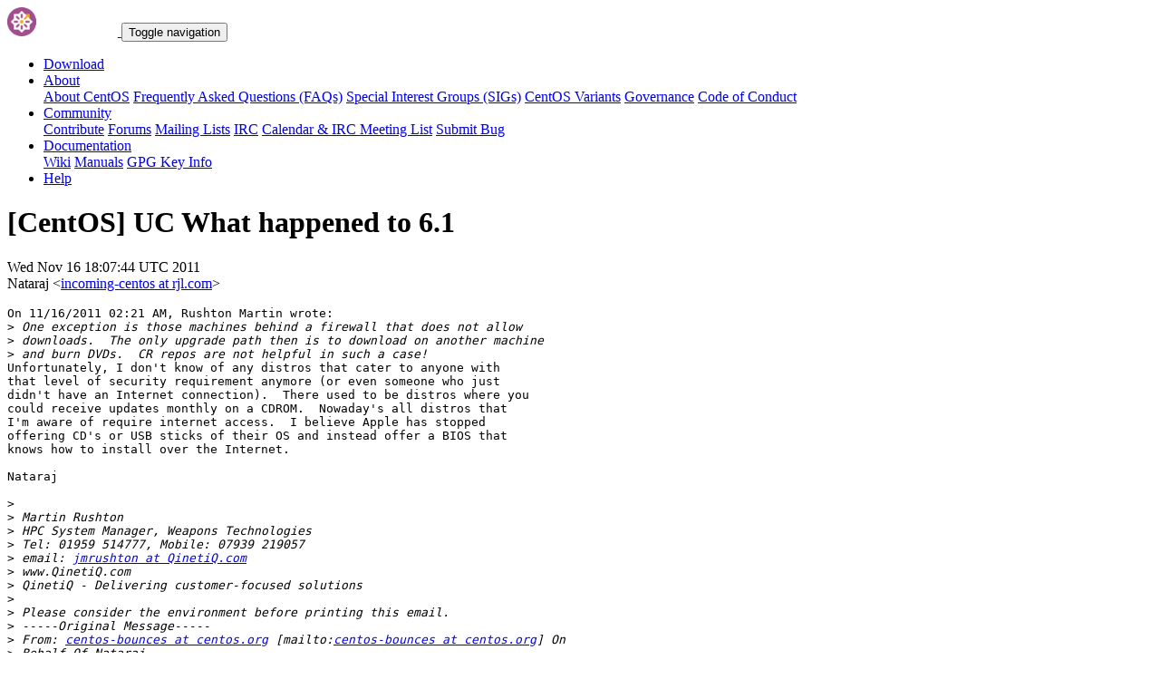

--- FILE ---
content_type: text/html; charset=UTF-8
request_url: https://lists.centos.org/pipermail/centos/2011-November/1016822.html
body_size: 13171
content:
<!DOCTYPE html>
<html lang="en">
<head>
<meta http-equiv="Content-Type" content="text/html; charset=us-ascii">
<meta name="viewport" content="width=device-width, initial-scale=1.0, shrink-to-fit=no">
<meta name="robots" content="noindex,follow">
<title>[CentOS] UC  What happened to 6.1</title>
<link rel="index" href="index.html" >
<link rel="made" href="mailto:centos%40centos.org?subject=re:%20Re%3A%20%5BCentOS%5D%20UC%20%20What%20happened%20to%206.1&in-reply-to=%3C4EC3FBF0.7050309%40rjl.com%3E">
<LINK REL="Previous"  HREF="1016820.html">
<LINK REL="Next"  HREF="1016823.html">
<link rel="icon" type="image/png" sizes="16x16" href="https://www.centos.org/assets/img/favicon.png">
<link rel="stylesheet" href="https://www.centos.org/assets/css/centos-lists.bootstrap.min.css">
</head>
<body>
<nav class="navbar">
<div class="container">
<a class="navbar-brand" href="https://www.centos.org/"><img src="https://www.centos.org/assets/img/logo.png" height="32" alt="The CentOS Project"> <span class="manifestation"></span></a>
<button data-toggle="collapse" class="navbar-toggler" data-target="#navcol-1"><span class="sr-only">Toggle navigation</span><span class="navbar-toggler-icon"></span></button>
<div class="collapse navbar-collapse" id="navcol-1">
<ul class="nav navbar-nav ml-auto">
<li class="nav-item" role="presentation"><a class="nav-link" href="https://www.centos.org/download"><i class="fas fa-download"></i> Download</a></li>
<li class="nav-item dropdown" role="presentation">
<a class="dropdown-toggle nav-link" data-toggle="dropdown" aria-expanded="false" href="#"><i class="fas fa-info-circle"></i> About</a>
<div class="dropdown-menu" role="menu">
<a class="dropdown-item" role="presentation" href="https://www.centos.org/about">About CentOS</a>
<a class="dropdown-item" role="presentation" href="https://wiki.centos.org/FAQ">Frequently Asked Questions (FAQs)</a>
<a class="dropdown-item" role="presentation" href="https://wiki.centos.org/SpecialInterestGroups">Special Interest Groups (SIGs)</a>
<a class="dropdown-item" role="presentation" href="https://www.centos.org/variants">CentOS Variants</a>
<a class="dropdown-item" role="presentation" href="https://www.centos.org/about/governance">Governance</a>
<a class="dropdown-item" role="presentation" href="https://www.centos.org/code-of-conduct">Code of Conduct</a>
</div>
<li class="nav-item dropdown" role="presentation">
<a class="dropdown-toggle nav-link" data-toggle="dropdown" aria-expanded="false" href="#"><i class="fas fa-users"></i> Community</a>
<div class="dropdown-menu" role="menu">
<a class="dropdown-item" role="presentation" href="https://wiki.centos.org/Contribute">Contribute</a>
<a class="dropdown-item" role="presentation" href="https://www.centos.org/forums/">Forums</a>
<a class="dropdown-item" role="presentation" href="https://wiki.centos.org/GettingHelp/ListInfo">Mailing Lists</a>
<a class="dropdown-item" role="presentation" href="https://wiki.centos.org/irc">IRC</a>
<a class="dropdown-item" role="presentation" href="https://www.centos.org/community/calendar/">Calendar &amp; IRC Meeting List</a>
<a class="dropdown-item" role="presentation" href="https://wiki.centos.org/ReportBugs">Submit Bug</a>
</div>
<li class="nav-item dropdown" role="presentation">
<a class="dropdown-toggle nav-link" data-toggle="dropdown" aria-expanded="false" href="#"><i class="fas fa-book"></i> Documentation</a>
<div class="dropdown-menu" role="menu">
<a class="dropdown-item" role="presentation" href="https://wiki.centos.org/">Wiki</a>
<a class="dropdown-item" role="presentation" href="https://docs.centos.org/">Manuals</a>
<a class="dropdown-item" role="presentation" href="https://www.centos.org/keys">GPG Key Info</a>
</div>
<li class="nav-item" role="presentation"><a class="nav-link" href="https://wiki.centos.org/Documentation?action=show&amp;redirect=GettingHelp"><i class="fas fa-life-ring"></i> Help</a></li>
</ul>
</div>
</div>
</nav>
<header class="header header__page">
<h1 class="header__page__title">[CentOS] UC  What happened to 6.1</h1>
<p class="header__page__description">Wed Nov 16 18:07:44 UTC 2011 <br/> Nataraj &lt;<a href="mailto:centos%40centos.org?Subject=Re:%20Re%3A%20%5BCentOS%5D%20UC%20%20What%20happened%20to%206.1&In-Reply-To=%3C4EC3FBF0.7050309%40rjl.com%3E" title="[CentOS] UC  What happened to 6.1">incoming-centos at rjl.com</a>&gt;</p>
</header>
<div class="hr">
<div class="hr__centos-color-0"></div>
<div class="hr__centos-color-1"></div>
<div class="hr__centos-color-2"></div>
<div class="hr__centos-color-3"></div>
</div>
<main class="aside">
<article class="aside__content">
<div class="aside__content__mailman__article">
<!--beginarticle-->
<PRE>On 11/16/2011 02:21 AM, Rushton Martin wrote:
&gt;<i> One exception is those machines behind a firewall that does not allow
</I>&gt;<i> downloads.  The only upgrade path then is to download on another machine
</I>&gt;<i> and burn DVDs.  CR repos are not helpful in such a case!
</I>Unfortunately, I don't know of any distros that cater to anyone with
that level of security requirement anymore (or even someone who just
didn't have an Internet connection).  There used to be distros where you
could receive updates monthly on a CDROM.  Nowaday's all distros that
I'm aware of require internet access.  I believe Apple has stopped
offering CD's or USB sticks of their OS and instead offer a BIOS that
knows how to install over the Internet.

Nataraj

&gt;<i>
</I>&gt;<i> Martin Rushton
</I>&gt;<i> HPC System Manager, Weapons Technologies
</I>&gt;<i> Tel: 01959 514777, Mobile: 07939 219057
</I>&gt;<i> email: <A HREF="https://lists.centos.org/mailman/listinfo/centos">jmrushton at QinetiQ.com</A>
</I>&gt;<i> www.QinetiQ.com
</I>&gt;<i> QinetiQ - Delivering customer-focused solutions
</I>&gt;<i>
</I>&gt;<i> Please consider the environment before printing this email.
</I>&gt;<i> -----Original Message-----
</I>&gt;<i> From: <A HREF="https://lists.centos.org/mailman/listinfo/centos">centos-bounces at centos.org</A> [mailto:<A HREF="https://lists.centos.org/mailman/listinfo/centos">centos-bounces at centos.org</A>] On
</I>&gt;<i> Behalf Of Nataraj
</I>&gt;<i> Sent: 15 November 2011 23:22
</I>&gt;<i> To: CentOS mailing list
</I>&gt;<i> Subject: Re: [CentOS] What happened to 6.1
</I>&gt;<i>
</I>&gt;<i> &lt;snip&gt;
</I>&gt;<i>
</I>&gt;<i> This keeps the distributed ISO's compatible with the upstream. 
</I>&gt;<i> Installing the CentOS 6.0 ISO is equivalent to installing the upstream's
</I>&gt;<i> 6.0 ISO.  I once had to deal with a commercial software package that
</I>&gt;<i> required that it be installed on Redhat 4.2 or something like that.  If
</I>&gt;<i> you installed updates, the software didn't work.
</I>&gt;<i>
</I>&gt;<i> The current build problems are hopefully a temporary situation and if
</I>&gt;<i> they are resolved CentOS users will have the option of the rolling
</I>&gt;<i> updates or waiting for the update release.  For &quot;most&quot; users, installing
</I>&gt;<i> updates from the CR repo is the best choice, but there could be
</I>&gt;<i> exceptions.
</I>&gt;<i>
</I>&gt;<i> Nataraj
</I>&gt;<i>
</I>&gt;<i> _______________________________________________
</I>&gt;<i> CentOS mailing list
</I>&gt;<i> <A HREF="https://lists.centos.org/mailman/listinfo/centos">CentOS at centos.org</A>
</I>&gt;<i> <A HREF="http://lists.centos.org/mailman/listinfo/centos">http://lists.centos.org/mailman/listinfo/centos</A>
</I>&gt;<i> This email and any attachments to it may be confidential and are
</I>&gt;<i> intended solely for the use of the individual to whom it is 
</I>&gt;<i> addressed. If you are not the intended recipient of this email,
</I>&gt;<i> you must neither take any action based upon its contents, nor 
</I>&gt;<i> copy or show it to anyone. Please contact the sender if you 
</I>&gt;<i> believe you have received this email in error. QinetiQ may 
</I>&gt;<i> monitor email traffic data and also the content of email for 
</I>&gt;<i> the purposes of security. QinetiQ Limited (Registered in England
</I>&gt;<i> &amp; Wales: Company Number: 3796233) Registered office: Cody Technology 
</I>&gt;<i> Park, Ively Road, Farnborough, Hampshire, GU14 0LX  <A HREF="http://www.qinetiq.com.">http://www.qinetiq.com.</A>
</I>&gt;<i> _______________________________________________
</I>&gt;<i> CentOS mailing list
</I>&gt;<i> <A HREF="https://lists.centos.org/mailman/listinfo/centos">CentOS at centos.org</A>
</I>&gt;<i> <A HREF="http://lists.centos.org/mailman/listinfo/centos">http://lists.centos.org/mailman/listinfo/centos</A>
</I>

</PRE>

<!--endarticle-->
</div>
</article>
<aside class="aside__nav">
<ol class="breadcrumb">
<li class="breadcrumb-item"><a href="https://www.centos.org/">Home</a></li>
<li class="breadcrumb-item"><a href="https://lists.centos.org">Mailing Lists</a></li>
<li class="breadcrumb-item"><a href="https://lists.centos.org/mailman/listinfo/centos">CentOS</a></li>
<li class="breadcrumb-item active">Archives
<span class="ml-1">sorted by <a href="date.html#1016822">date</a></span>
<span class="ml-1">| <a href="thread.html#1016822">thread</a></span>
<span class="ml-1">| <a href="subject.html#1016822">subject</a></span>
<span class="ml-1">| <a href="author.html#1016822">author</a></span>
</li>
<li class="breadcrumb-item active">[CentOS] UC  What happened to 6.1</li>
</ol>
<div class="toc">
<ul>
<!--threads-->
<LI>Previous message: <A HREF="1016820.html">[CentOS] UC UC What happened to 6.1
</A></li>
<LI>Next message: <A HREF="1016823.html">[CentOS] UC  What happened to 6.1
</A></li>
</ul>
</div>
</aside>
</main>

<div class="hr">
  <div class="hr__centos-color-0"></div>
  <div class="hr__centos-color-1"></div>
  <div class="hr__centos-color-2"></div>
  <div class="hr__centos-color-3"></div>
</div>

<footer class="footer">
<div class="container">
<div class="row">
<section class="sponsor">
<div class="sponsor__message">
<h6><i class="fas fa-hand-holding-heart"></i> Sponsor</h6>
<p>This site would not be possible without the support of <a href="http://steadfast.net/">steadfast</a>. We would like to thank <a href="http://steadfast.net/">steadfast</a> for being a CentOS sponsor. If you value our work, please consider <a href="https://www.centos.org/sponsors/">becoming a sponsor</a>!</p>
</div>
<div class="sponsor__logo">
<div class="carousel">
<div class="card">
<div class="carousel slide carousel-fade" data-ride="carousel" id="carousel-1">
<div class="carousel-inner" role="listbox">
<div class="carousel-item active">
<a href="http://steadfast.net/" rel="nofollow"><img src="https://www.centos.org/assets/img/sponsors/steadfast.png"></a></div>
</div>
</div>
</div>
</div>
</div>
</section>
</div>
<div class="row">
<section class="links">
<h6><i class="fas fa-info-circle"></i> About</h6>
<ul>
<li><a href="https://www.centos.org/about">About CentOS</a></li>
<li><a href="https://wiki.centos.org/FAQ">Frequently Asked Questions (FAQs)</a></li>
<li><a href="https://wiki.centos.org/SpecialInterestGroups">Special Interest Groups (SIGs)</a></li>
<li><a href="https://www.centos.org/variants">CentOS Variants</a></li>
<li><a href="https://www.centos.org/about/governance">Governance</a></li>
<li><a href="https://www.centos.org/code-of-conduct">Code of Conduct</a></li>
</ul>
</section>
<section class="links">
<h6><i class="fas fa-users"></i> Community</h6>
<ul>
<li><a href="https://wiki.centos.org/Contribute">Contribute</a></li>
<li><a href="https://www.centos.org/forums/">Forums</a></li>
<li><a href="https://wiki.centos.org/GettingHelp/ListInfo">Mailing Lists</a></li>
<li><a href="https://wiki.centos.org/irc">IRC</a></li>
<li><a href="https://www.centos.org/community/calendar/">Calendar &amp; IRC Meeting List</a></li>
<li><a href="https://wiki.centos.org/ReportBugs">Submit Bug</a></li>
</ul>
</section>
<section class="project">
<h4>The CentOS Project</h4>
<p class="lead">Community-driven free software effort focused around the goal of providing a rich base platform for open source communities to build upon.</p>
<div class="lead social">
<a href="https://www.facebook.com/groups/centosproject/"><i class="fab fa-facebook-f"></i></a>
<a href="https://twitter.com/centos"><i class="fab fa-twitter"></i></a>
<a href="https://youtube.com/TheCentOSProject"><i class="fab fa-youtube"></i></a>
<a href="https://www.linkedin.com/groups/22405"><i class="fab fa-linkedin"></i></a>
<a href="https://www.reddit.com/r/CentOS/"><i class="fab fa-reddit"></i></a>
</div>
</section>
</div>
<div class="row">
<section class="copyright">
<p>Copyright &copy; 2023 The CentOS Project  | <a href="https://www.centos.org/legal">Legal</a> | <a href="https://www.centos.org/legal/privacy">Privacy</a> | <a href="https://git.centos.org/centos/centos.org">Site source</a></p>
</section>
</div>
</div>
<div id="topbtn" style="">
<a href="#top"><button title="Page top" type="button" data-toggle="tooltip" class="btn btn-light"><i class="fas fa-arrow-up"></i></button></a>
</div>
</footer>

<script src="https://www.centos.org/assets/js/jquery.min.js"></script>
<script src="https://www.centos.org/assets/js/bootstrap.min.js"></script>
<script src="https://www.centos.org/assets/js/customization.js"></script>
</body>
</html>
